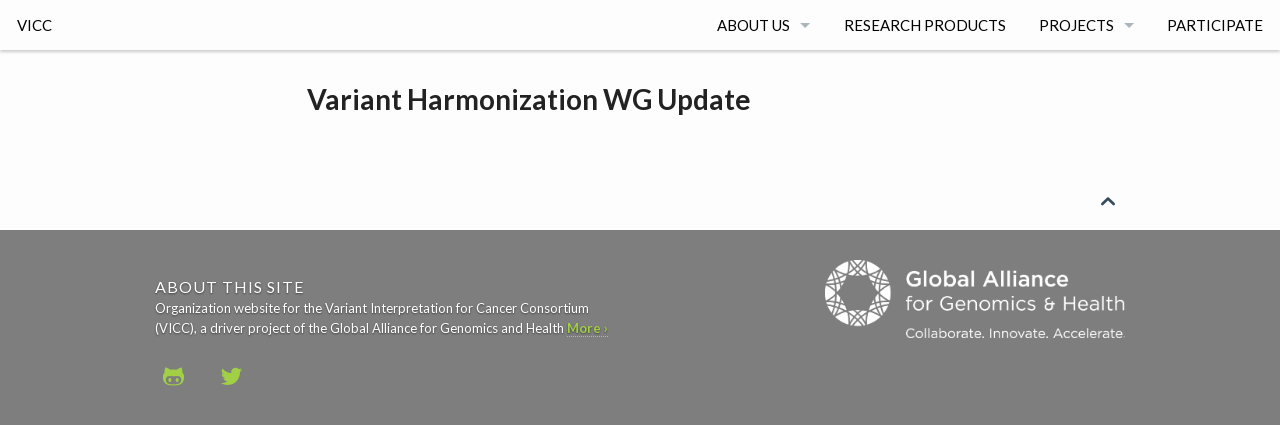

--- FILE ---
content_type: text/html; charset=utf-8
request_url: https://cancervariants.org/presentations/general/2019-04-23-variant-harmonization/
body_size: 1761
content:
<!doctype html><html class="no-js" lang="en"><head><meta charset="utf-8"><meta name="viewport" content="width=device-width, initial-scale=1.0"><title>Variant Harmonization WG Update</title><link rel="stylesheet" type="text/css" href="https://cancervariants.org/assets/css/styles_feeling_responsive.css"><link rel="stylesheet" href="https://cdnjs.cloudflare.com/ajax/libs/font-awesome/4.7.0/css/font-awesome.min.css"> <script src="https://cancervariants.org/assets/js/modernizr.min.js"></script> <script src="https://ajax.googleapis.com/ajax/libs/webfont/1.5.18/webfont.js"></script> <script> WebFont.load({ google: { families: [ 'Lato:400,700,400italic:latin', 'Volkhov::latin' ] } }); </script> <noscript><link href='http://fonts.googleapis.com/css?family=Lato:400,700,400italic%7CVolkhov' rel='stylesheet' type='text/css'> </noscript><meta name="description" content=""><link rel="canonical" href="https://cancervariants.org/presentations/general/2019-04-23-variant-harmonization/"><meta property="og:title" content="Variant Harmonization WG Update"><meta property="og:description" content=""><meta property="og:url" content="https://cancervariants.org/presentations/general/2019-04-23-variant-harmonization/"><meta property="og:locale" content="en_EN"><meta property="og:type" content="website"><meta property="og:site_name" content="VICC"><meta name="twitter:card" content="summary"><meta name="twitter:site" content="cancervariants"><meta name="twitter:creator" content="cancervariants"><meta name="twitter:title" content="Variant Harmonization WG Update"><meta name="twitter:description" content=""><link type="text/plain" rel="author" href="https://cancervariants.org/humans.txt"><link rel="icon" sizes="32x32" href="https://cancervariants.org/assets/img/favicon-32x32.png"><link rel="icon" sizes="192x192" href="https://cancervariants.org/assets/img/touch-icon-192x192.png"><link rel="apple-touch-icon-precomposed" sizes="180x180" href="https://cancervariants.org/assets/img/apple-touch-icon-180x180-precomposed.png"><link rel="apple-touch-icon-precomposed" sizes="152x152" href="https://cancervariants.org/assets/img/apple-touch-icon-152x152-precomposed.png"><link rel="apple-touch-icon-precomposed" sizes="144x144" href="https://cancervariants.org/assets/img/apple-touch-icon-144x144-precomposed.png"><link rel="apple-touch-icon-precomposed" sizes="120x120" href="https://cancervariants.org/assets/img/apple-touch-icon-120x120-precomposed.png"><link rel="apple-touch-icon-precomposed" sizes="114x114" href="https://cancervariants.org/assets/img/apple-touch-icon-114x114-precomposed.png"><link rel="apple-touch-icon-precomposed" sizes="76x76" href="https://cancervariants.org/assets/img/apple-touch-icon-76x76-precomposed.png"><link rel="apple-touch-icon-precomposed" sizes="72x72" href="https://cancervariants.org/assets/img/apple-touch-icon-72x72-precomposed.png"><link rel="apple-touch-icon-precomposed" href="https://cancervariants.org/assets/img/apple-touch-icon-precomposed.png"><meta name="msapplication-TileImage" content="https://cancervariants.org/assets/img/msapplication_tileimage.png"><meta name="msapplication-TileColor" content="#fabb00"><body id="top-of-page" class="post"><div id="navigation" class="sticky"><nav class="top-bar" role="navigation" data-topbar><ul class="title-area"><li class="name"><h1 class="hide-for-large-up"><a href="https://cancervariants.org" class="icon"> VICC</a></h1><li class="toggle-topbar menu-icon"><a href="#"><span>Nav</span></a></ul><section class="top-bar-section"><ul class="right"><li class="divider"><li class="has-dropdown"> <a href="https://cancervariants.org/about/">About Us</a><ul class="dropdown"><li><a href="https://cancervariants.org/about/">Overview</a><li><a href="https://cancervariants.org/leadership/">Leadership</a><li><a href="https://cancervariants.org/principles/">Principles</a><li><a href="https://cancervariants.org/principles/">Policies</a><li><a href="https://cancervariants.org/meetings/">Meetings</a></ul><li class="divider"><li><a href="https://cancervariants.org/research/">Research Products</a><li class="divider"><li class="has-dropdown"> <a href="#">Projects</a><ul class="dropdown"><li><a href="https://cancervariants.org/projects/vmtb/">Virtual Molecular Tumor Board</a><li><a href="https://cancervariants.org/projects/integration/">Knowledgebase Integration</a><li><a href="https://fusions.cancervariants.org/en/latest/" target="_blank">Gene Fusions</a><li><a href="https://cancervariants.org/projects/fusion-oncogenicity/">Gene Fusion Oncogenicity</a></ul><li class="divider"><li><a href="https://cancervariants.org/join/">Participate</a></ul><ul class="left"><li><a href="https://cancervariants.org">VICC</a><li class="divider"></ul></section></nav></div><div class="row t30 collapse"><div class="medium-8 columns medium-offset-2 end"><article itemscope itemtype="http://schema.org/Article"><header><div itemprop="name"><h1>Variant Harmonization WG Update</h1></div></header><div itemprop="articleSection"></div></article></div></div><div id="up-to-top" class="row"><div class="small-12 columns" style="text-align: right;"> <a class="iconfont" href="#top-of-page">&#xf108;</a></div></div><footer id="footer-content" class="bg-grau"><div id="footer"><div class="row"><div class="small-12 medium-6 columns"><h5 class="shadow-black">About This Site</h5><p class="shadow-black"> Organization website for the Variant Interpretation for Cancer Consortium (VICC), a driver project of the Global Alliance for Genomics and Health <a href="https://cancervariants.org/about">More ›</a><ul class="inline-list social-icons"><li><a href="http://github.com/cancervariants" target="_blank" class="icon-github" title="Our code on GitHub"></a><li><a href="http://twitter.com/cancervariants" target="_blank" class="icon-twitter" title="Our Twitter"></a></ul></div><div class="small-12 medium-6 columns"> <a href="https://ga4gh.org" target="_blank"> <img src="/assets/img/GA-logo-tag-white-RBG.png" width="300" style="float: right"> </a></div></div></div></footer><script src="https://cancervariants.org/assets/js/javascript.min.js"></script> <script> (function(i,s,o,g,r,a,m){i['GoogleAnalyticsObject']=r;i[r]=i[r]||function(){ (i[r].q=i[r].q||[]).push(arguments)},i[r].l=1*new Date();a=s.createElement(o), m=s.getElementsByTagName(o)[0];a.async=1;a.src=g;m.parentNode.insertBefore(a,m) })(window,document,'script','//www.google-analytics.com/analytics.js','ga'); ga('create', 'UA-107731206-1', 'auto'); ga('set', 'anonymizeIp', true); ga('send', 'pageview'); </script>


--- FILE ---
content_type: text/plain
request_url: https://www.google-analytics.com/j/collect?v=1&_v=j102&aip=1&a=708000827&t=pageview&_s=1&dl=https%3A%2F%2Fcancervariants.org%2Fpresentations%2Fgeneral%2F2019-04-23-variant-harmonization%2F&ul=en-us%40posix&dt=Variant%20Harmonization%20WG%20Update&sr=1280x720&vp=1280x720&_u=YEBAAEABAAAAACAAI~&jid=1001807402&gjid=1145004715&cid=994227339.1768799455&tid=UA-107731206-1&_gid=217580406.1768799455&_r=1&_slc=1&z=989877760
body_size: -451
content:
2,cG-PXMF0F71F5